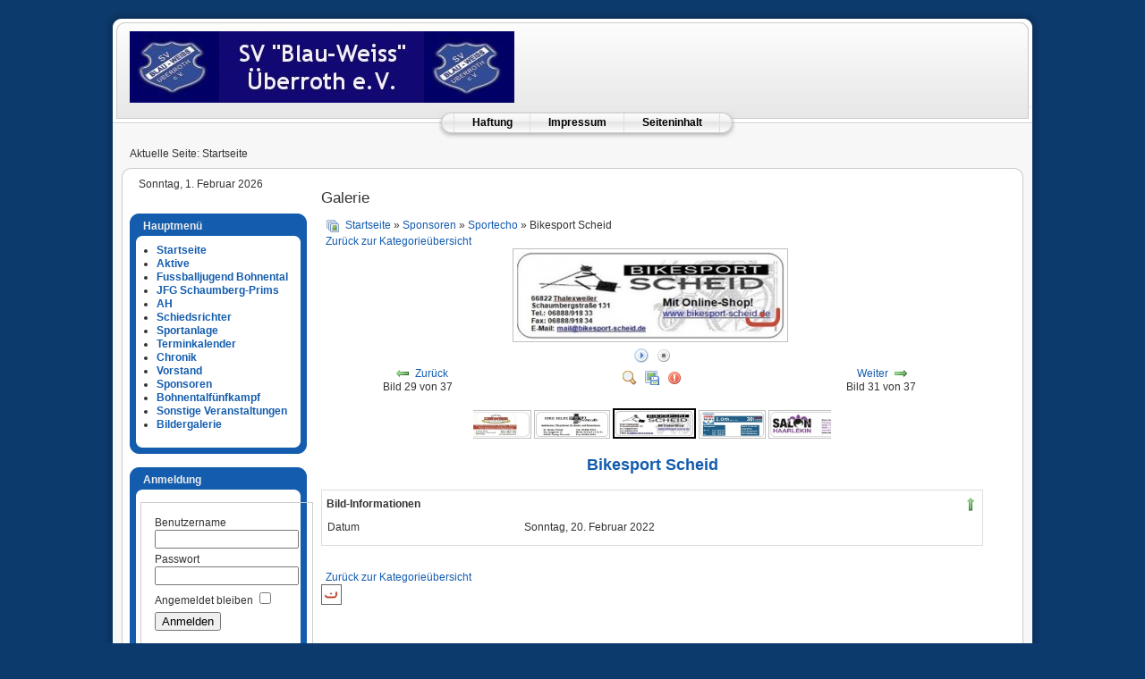

--- FILE ---
content_type: text/html; charset=utf-8
request_url: https://sv-ueberroth.de/cms25/component/joomgallery/sponsoren/sportecho/bikesport-scheid-1-2748
body_size: 9614
content:
<!DOCTYPE html PUBLIC "-//W3C//DTD XHTML 1.0 Transitional//EN" "http://www.w3.org/TR/xhtml1/DTD/xhtml1-transitional.dtd">
<html xmlns="http://www.w3.org/1999/xhtml" xml:lang="de-de" lang="de-de" >
<head>
  <base href="https://sv-ueberroth.de/cms25/component/joomgallery/sponsoren/sportecho/bikesport-scheid-1-2748" />
  <meta http-equiv="content-type" content="text/html; charset=utf-8" />
  <meta name="keywords" content="überroth fussball bezirksliga bohnental" />
  <meta name="description" content="Internetseite des SV Überroth" />
  <meta name="generator" content="Joomla! - Open Source Content Management" />
  <title>SV &quot;Blau-Weiss&quot; Überroth e.V. - Kategorie: Sportecho - Bild:  Bikesport Scheid</title>
  <link href="/cms25/templates/rhuk_milkyway_ext_16/favicon.ico" rel="shortcut icon" type="image/vnd.microsoft.icon" />
  <link rel="stylesheet" href="https://sv-ueberroth.de/cms25/media/joomgallery/css/joom_settings.css" type="text/css" />
  <link rel="stylesheet" href="https://sv-ueberroth.de/cms25/media/joomgallery/css/joomgallery.css" type="text/css" />
  <link rel="stylesheet" href="https://sv-ueberroth.de/cms25/media/joomgallery/js/slimbox/css/slimbox.css" type="text/css" />
  <link rel="stylesheet" href="/cms25/media/system/css/modal.css" type="text/css" />
  <link rel="stylesheet" href="/cms25/modules/mod_vvisit_counter/mvc.css" type="text/css" />
  <style type="text/css">
#ty2udate104 {display:inline-block;width:auto;}
  </style>
  <script src="/cms25/media/system/js/mootools-core.js" type="text/javascript"></script>
  <script src="/cms25/media/system/js/core.js" type="text/javascript"></script>
  <script src="/cms25/media/system/js/mootools-more.js" type="text/javascript"></script>
  <script src="https://sv-ueberroth.de/cms25/media/joomgallery/js/slimbox/js/slimbox.js" type="text/javascript"></script>
  <script src="https://sv-ueberroth.de/cms25/media/joomgallery/js/motiongallery.js" type="text/javascript"></script>
  <script src="/cms25/media/system/js/modal.js" type="text/javascript"></script>
  <script src="https://sv-ueberroth.de/cms25/media/joomgallery/js/detail.js" type="text/javascript"></script>
  <script src="https://sv-ueberroth.de/cms25/modules/mod_date2/ty2udate.js" type="text/javascript"></script>
  <script type="text/javascript">
    var resizeJsImage = 0;
    var resizeSpeed = 5;
    var joomgallery_image = "Bild";
    var joomgallery_of = "von";window.addEvent('domready', function(){
        new Accordion
        (
          $$('h4.joomgallery-toggler'),
          $$('div.joomgallery-slider'),
          {
            onActive: function(toggler, i)
            {
              toggler.addClass('joomgallery-toggler-down');
              toggler.removeClass('joomgallery-toggler');
            },
            onBackground: function(toggler, i)
            {
              toggler.addClass('joomgallery-toggler');
              toggler.removeClass('joomgallery-toggler-down');
            },
            duration         : 300,
            display          : 0,
            initialDisplayFx : 1,
            opacity          : 0,
            alwaysHide       : 0
           });
        });function joom_startslideshow() {
  document.jg_slideshow_form.submit();
}

    var jg_photo_hover = 0;
    document.oncontextmenu = function() {
      if(jg_photo_hover==1) {
        return false;
      } else {
        return true;
      }
    }
    function joom_hover() {
      jg_photo_hover = (jg_photo_hover==1) ? 0 : 1;
    }document.onkeydown = joom_cursorchange;
   /***********************************************
   * CMotion Image Gallery- © Dynamic Drive DHTML code library (www.dynamicdrive.com)
   * Visit http://www.dynamicDrive.com for hundreds of DHTML scripts
   * This notice must stay intact for legal use
   * Modified by Jscheuer1 for autowidth and optional starting positions
   ***********************************************/
		window.addEvent('domready', function() {

			SqueezeBox.initialize({});
			SqueezeBox.assign($$('a.modal'), {
				parse: 'rel'
			});
		});window.addEvent('domready', function() {
			$$('.hasHint').each(function(el) {
				var title = el.get('title');
				if (title) {
					var parts = title.split('::', 2);
					el.store('tip:title', parts[0]);
					el.store('tip:text', parts[1]);
				}
			});
			var JTooltips = new Tips($$('.hasHint'), { maxTitleChars: 50, className: 'jg-tooltip-wrap', fixed: false});
		});
Date.prototype.stdTimezoneOffset = function() {
	var jan = new Date(this.getFullYear(), 0, 1);
	var jul = new Date(this.getFullYear(), 6, 1);
	return Math.max(jan.getTimezoneOffset(), jul.getTimezoneOffset());
};
Date.prototype.dst = function() {
	return this.getTimezoneOffset() < this.stdTimezoneOffset();
};
function clock104() {
	var newdate104 = new Date();
	var day104="";
	var month104="";
	var myweekday104="";
	var year104="";
	var mydate104 = new Date();
	var dston104  = new Date(921376799000);
	dston104.setYear(mydate104.getFullYear());
	var dstoff104 = new Date(941939999000);
	dstoff104.setYear(mydate104.getFullYear());
	dston104.setFullYear(newdate104.getFullYear());
	dstoff104.setFullYear(newdate104.getFullYear());

	var dst104 = "0";
	var myzone104 = newdate104.getTimezoneOffset();

	var zone104 = parseInt(0);

	// zone is negative so convert to positive to do calculations
	if (zone104 <= 0) {
		zoneb104 = -zone104;
	} else {
		zoneb104 = zone104;
	};
	if (mydate104 > dston104 && mydate104 < dstoff104 && dst104 == "1") {
	//date is between dst dates and dst adjust is on.
		zonea104 = zoneb104 - 0;
		var houradjust104 = 0;
	} else {
		zonea104 = zoneb104;
		var houradjust104 = -0;
	};

	newtime104=newdate104.getTime();

	var newzone104 = (zonea104*60*60*1000);

	// convert zone back to negative if it was negative originally
	if (zone104 <= 0) {
		newzone104 = -newzone104;
	};
	newtimea104 = 
	newtime104+(myzone104*60*1000)+newzone104;		
	mydate104.setTime(newtimea104);
	myday104 = mydate104.getDay();
	mymonth104 = mydate104.getMonth();
	myweekday104= mydate104.getDate();
	myyear104= mydate104.getYear();
	year104 = myyear104;

	if (year104 < 2000) year104 = year104 + 1900;
	myhours104 = mydate104.getHours();
	var mm104 = "am";
	if (myhours104 > 12 + houradjust104) mm104 = "pm";
	if (myhours104 > 12 + houradjust104) myhours104 -= 12;
	if (myhours104 == 0) myhours104 = 12;
	myminutes104 = mydate104.getMinutes();

	if (myminutes104 < 10) {
		mytime104 = "0" + myminutes104;
	} else {
		mytime104 = "" + myminutes104;
	};

	myseconds104 = mydate104.getSeconds();

	if (myseconds104 < 10) {
		myseconds104 = "0" + myseconds104;
	} else {
		myseconds104 = "" + myseconds104;
	};

	arday104 = new Array("Sonntag","Montag","Dienstag","Mittwoch","Donnerstag","Freitag","Samstag");
	armonth104 = new Array("Januar","Februar","März","April","Mai","Juni","Juli","August","September","Oktober","November","Dezember");
	ardate104 = new Array("0th","1.","2.","3.","4.","5.","6.","7.","8.","9.","10.","11.","12.","13.","14.","15.","16.","17.","18.","19.","20.","21.","22.","23.","24.","25.","26.","27.","28.","29.","30.","31.");
	var time104 = (""+arday104[myday104]+","+" "+ardate104[myweekday104]+" "+armonth104[mymonth104]+" "+year104+"");

	document.getElementById("ty2udate104").innerHTML  = time104;

	setTimeout("clock104()", 1000);

};
listen("load", window, clock104);function keepAlive() {	var myAjax = new Request({method: "get", url: "index.php"}).send();} window.addEvent("domready", function(){ keepAlive.periodical(840000); });
  </script>
  <!-- Do not edit IE conditional style below -->
  <!--[if lte IE 6]>
  <style type="text/css">
    .pngfile {
      behavior:url('https://sv-ueberroth.de/cms25/media/joomgallery/js/pngbehavior.htc') !important;
    }
  </style>
  <![endif]-->
  <!-- End Conditional Style -->
  <!-- Do not edit IE conditional style below -->
  <!--[if gte IE 5.5]>
  <style type="text/css">
     #motioncontainer {
       width:expression(Math.min(this.offsetWidth, maxwidth)+'px');
     }
  </style>
  <![endif]-->
  <!-- End Conditional Style -->


<link rel="stylesheet" href="/cms25/templates/system/css/system.css" type="text/css" />
<link rel="stylesheet" href="/cms25/templates/system/css/general.css" type="text/css" />
<link rel="stylesheet" href="/cms25/templates/rhuk_milkyway_ext_16/css/template.css" type="text/css" />
<link rel="stylesheet" href="/cms25/templates/rhuk_milkyway_ext_16/css/blue.css" type="text/css" />
<link rel="stylesheet" href="/cms25/templates/rhuk_milkyway_ext_16/css/blue_bg.css" type="text/css" />
<!--[if lte IE 6]>
<link href="/cms25/templates/rhuk_milkyway_ext_16/css/ieonly.css" rel="stylesheet" type="text/css" />
<![endif]-->

</head>
<body id="page_bg" class="color_blue bg_blue width_fmax">
<a name="up" id="up"></a>
<div class="center" align="center">
	<div id="wrapper">
		<div id="wrapper_r">
			<div id="header">
				<div id="header_l">
					<div id="header_r">
						<div id="logo"></div>
						<div class="bannergroup">


</div>

						

					</div>
				</div>
			</div>

			<div id="tabarea">
				<div id="tabarea_l">
					<div id="tabarea_r">
						<div id="tabmenu">
						<table cellpadding="0" cellspacing="0" class="pill">
							<tr>
								<td class="pill_l">&nbsp;</td>
								<td class="pill_m">
								<div id="pillmenu">
									
<ul class="menu-nav">
<li class="item-46"><a href="/cms25/haftung" >Haftung</a></li><li class="item-47"><a href="/cms25/impressum" >Impressum</a></li><li class="item-156"><a href="/cms25/seiteninhalt" >Seiteninhalt</a></li></ul>

									
								</div>
								</td>
								<td class="pill_r">&nbsp;</td>
							</tr>
							</table>
						</div>
					</div>
				</div>
			</div>

			<div id="search">
				
				
			</div>

			<div id="pathway">
				
<div class="breadcrumbs">
<span class="showHere">Aktuelle Seite: </span><span>Startseite</span></div>

				
			</div>

			<div class="clr"></div>

			<div id="whitebox">
				<div id="whitebox_t">
					<div id="whitebox_tl">
						<div id="whitebox_tr"></div>
					</div>
				</div>

				<div id="whitebox_m">
					<div id="area">
									
<div id="system-message-container">
</div>

						<div id="leftcolumn">
															<div class="module">
			<div>
				<div>
					<div>
											<div id="ty2udate104">Sonntag, 1. Februar 2026</div>					</div>
				</div>
			</div>
		</div>
			<div class="module_menu">
			<div>
				<div>
					<div>
													<h3>Hauptmenü</h3>
											
<ul class="menu">
<li class="item-100001 current"><a href="/cms25/" >Startseite</a></li><li class="item-122 parent"><a href="/cms25/aktive" >Aktive</a></li><li class="item-102"><a href="http://www.fussballjugend-bohnental.de" target="_blank" >Fussballjugend Bohnental</a></li><li class="item-100179"><a href="http://jfg.dmssaar.de/" target="_blank" >JFG Schaumberg-Prims</a></li><li class="item-106"><a href="/cms25/ah" >AH</a></li><li class="item-172"><a href="/cms25/schiedsrichter" >Schiedsrichter</a></li><li class="item-118 parent"><a href="http://sv-ueberroth.de/cms25/bildergalerie/sportanlage" >Sportanlage</a></li><li class="item-158"><a href="/cms25/terminkalender" >Terminkalender</a></li><li class="item-98"><a href="/cms25/chronik" >Chronik</a></li><li class="item-132"><a href="/cms25/vorstand" >Vorstand</a></li><li class="item-108 parent"><a href="/cms25/sponsoren" >Sponsoren</a></li><li class="item-178 parent"><a href="/cms25/bohnentalfünfkampf" >Bohnentalfünfkampf</a></li><li class="item-90"><a href="/cms25/sonstige-veranstaltungen" >Sonstige Veranstaltungen</a></li><li class="item-100002"><a href="/cms25/bildergalerie" >Bildergalerie</a></li></ul>
					</div>
				</div>
			</div>
		</div>
			<div class="module_menu">
			<div>
				<div>
					<div>
													<h3>Anmeldung</h3>
											<form action="/cms25/component/joomgallery/" method="post" id="login-form" >
		<fieldset class="userdata">
	<p id="form-login-username">
		<label for="modlgn-username">Benutzername</label>
		<input id="modlgn-username" type="text" name="username" class="inputbox"  size="18" />
	</p>
	<p id="form-login-password">
		<label for="modlgn-passwd">Passwort</label>
		<input id="modlgn-passwd" type="password" name="password" class="inputbox" size="18"  />
	</p>
		<p id="form-login-remember">
		<label for="modlgn-remember">Angemeldet bleiben</label>
		<input id="modlgn-remember" type="checkbox" name="remember" class="inputbox" value="yes"/>
	</p>
		<input type="submit" name="Submit" class="button" value="Anmelden" />
	<input type="hidden" name="option" value="com_users" />
	<input type="hidden" name="task" value="user.login" />
	<input type="hidden" name="return" value="aW5kZXgucGhwP29wdGlvbj1jb21fam9vbWdhbGxlcnkmdmlldz1kZXRhaWwmaWQ9Mjc0OA==" />
	<input type="hidden" name="7929ef7b8580e8795fda90efcb9f7808" value="1" />	</fieldset>
	<ul>
		<li>
			<a href="/cms25/component/users/?view=reset">
			Passwort vergessen?</a>
		</li>
		<li>
			<a href="/cms25/component/users/?view=remind">
			Benutzername vergessen?</a>
		</li>
			</ul>
	</form>
					</div>
				</div>
			</div>
		</div>
			<div class="module_menu">
			<div>
				<div>
					<div>
													<h3>Wer ist angemeldet</h3>
											
			<p>Aktuell sind 462&#160;Gäste und keine Mitglieder online</p>

					</div>
				</div>
			</div>
		</div>
			<div class="module_menu">
			<div>
				<div>
					<div>
													<h3>Statistik</h3>
											<div class="mvc_main_menu"><div style="text-align: center;" class="mvc_people_menu"><table align="center" cellpadding="0" cellspacing="0" style="width: 90%;" class="mvc_peopleTable_menu"><tbody><tr align="left" title="01.02.2026"><td><img class="mvc_peopleImg_menu" src="/cms25/modules/mod_vvisit_counter/images/tbl/peoples/vtoday.gif" alt="Heute" title="Heute"/></td><td>Heute</td><td align="right">217</td></tr><tr align="left" title="31.01.2026"><td><img class="mvc_peopleImg_menu" src="/cms25/modules/mod_vvisit_counter/images/tbl/peoples/vyesterday.gif" alt="Gestern" title="Gestern"/></td><td>Gestern</td><td align="right">4954</td></tr><tr align="left" title="26.01.2026 - 01.02.2026"><td><img class="mvc_peopleImg_menu" src="/cms25/modules/mod_vvisit_counter/images/tbl/peoples/vweek.gif" alt="Diese Woche" title="Diese Woche"/></td><td>Diese Woche</td><td align="right">26349</td></tr><tr align="left" title="01.02.2026 - 28.02.2026"><td><img class="mvc_peopleImg_menu" src="/cms25/modules/mod_vvisit_counter/images/tbl/peoples/vmonth.gif" alt="Dieser Monat" title="Dieser Monat"/></td><td>Dieser Monat</td><td align="right">217</td></tr><tr align="left" title=""><td><img class="mvc_peopleImg_menu" src="/cms25/modules/mod_vvisit_counter/images/tbl/peoples/vall.gif" alt="Alle" title="Alle"/></td><td>Alle</td><td align="right">9135019</td></tr></tbody></table></div><div style="text-align: center;" class="mvc_loggedInUsers_menu"><span class="title">Angmeldete Benutzer</span><span class="trenner"> </span><span class="value">0</span></div><div style="text-align: center;" class="mvc_guests_menu"><span class="title">Gäste</span><span class="trenner"> </span><span class="value">62</span></div></div><!-- Mod_VVisit_Counter :  http://www.mmajunke.de/ -->					</div>
				</div>
			</div>
		</div>
	
							
												</div>

												<div id="maincolumn">
													
							<table class="nopad">
								<tr valign="top">
									<td>
										<div class="gallery">
  <h2>
    Galerie  </h2>
  <div class="jg_pathway" >
    <a href="/cms25/component/joomgallery/">
      <img src="https://sv-ueberroth.de/cms25/media/joomgallery/images/home.png" alt="Startseite" class="pngfile jg_icon" hspace="6" border="0" align="middle" /></a>
    <a href="/cms25/component/joomgallery/" class="jg_pathitem">Startseite</a> &raquo; <a href="/cms25/component/joomgallery/sponsoren" class="jg_pathitem">Sponsoren</a> &raquo; <a href="/cms25/component/joomgallery/sponsoren/sportecho" class="jg_pathitem">Sportecho</a> &raquo; Bikesport Scheid  </div>
  <div class="jg_back">
    <a href="/cms25/component/joomgallery/sponsoren/sportecho">
      Zurück zur Kategorieübersicht</a>
  </div>
  <a name="joomimg"></a>
  <div class="jg_displaynone">
      <a href="/cms25/component/joomgallery/image?view=image&amp;format=raw&amp;type=orig&amp;id=2719" rel="lightbox[joomgallery]" >2719</a>
      <a href="/cms25/component/joomgallery/image?view=image&amp;format=raw&amp;type=orig&amp;id=2720" rel="lightbox[joomgallery]" >2720</a>
      <a href="/cms25/component/joomgallery/image?view=image&amp;format=raw&amp;type=orig&amp;id=2721" rel="lightbox[joomgallery]" >2721</a>
      <a href="/cms25/component/joomgallery/image?view=image&amp;format=raw&amp;type=orig&amp;id=2722" rel="lightbox[joomgallery]" >2722</a>
      <a href="/cms25/component/joomgallery/image?view=image&amp;format=raw&amp;type=orig&amp;id=2723" rel="lightbox[joomgallery]" >2723</a>
      <a href="/cms25/component/joomgallery/image?view=image&amp;format=raw&amp;type=orig&amp;id=2724" rel="lightbox[joomgallery]" >2724</a>
      <a href="/cms25/component/joomgallery/image?view=image&amp;format=raw&amp;type=orig&amp;id=2725" rel="lightbox[joomgallery]" >2725</a>
      <a href="/cms25/component/joomgallery/image?view=image&amp;format=raw&amp;type=orig&amp;id=2726" rel="lightbox[joomgallery]" >2726</a>
      <a href="/cms25/component/joomgallery/image?view=image&amp;format=raw&amp;type=orig&amp;id=2727" rel="lightbox[joomgallery]" >2727</a>
      <a href="/cms25/component/joomgallery/image?view=image&amp;format=raw&amp;type=orig&amp;id=2728" rel="lightbox[joomgallery]" >2728</a>
      <a href="/cms25/component/joomgallery/image?view=image&amp;format=raw&amp;type=orig&amp;id=2729" rel="lightbox[joomgallery]" >2729</a>
      <a href="/cms25/component/joomgallery/image?view=image&amp;format=raw&amp;type=orig&amp;id=2730" rel="lightbox[joomgallery]" >2730</a>
      <a href="/cms25/component/joomgallery/image?view=image&amp;format=raw&amp;type=orig&amp;id=2731" rel="lightbox[joomgallery]" >2731</a>
      <a href="/cms25/component/joomgallery/image?view=image&amp;format=raw&amp;type=orig&amp;id=2732" rel="lightbox[joomgallery]" >2732</a>
      <a href="/cms25/component/joomgallery/image?view=image&amp;format=raw&amp;type=orig&amp;id=2733" rel="lightbox[joomgallery]" >2733</a>
      <a href="/cms25/component/joomgallery/image?view=image&amp;format=raw&amp;type=orig&amp;id=2734" rel="lightbox[joomgallery]" >2734</a>
      <a href="/cms25/component/joomgallery/image?view=image&amp;format=raw&amp;type=orig&amp;id=2735" rel="lightbox[joomgallery]" >2735</a>
      <a href="/cms25/component/joomgallery/image?view=image&amp;format=raw&amp;type=orig&amp;id=2736" rel="lightbox[joomgallery]" >2736</a>
      <a href="/cms25/component/joomgallery/image?view=image&amp;format=raw&amp;type=orig&amp;id=2737" rel="lightbox[joomgallery]" >2737</a>
      <a href="/cms25/component/joomgallery/image?view=image&amp;format=raw&amp;type=orig&amp;id=2738" rel="lightbox[joomgallery]" >2738</a>
      <a href="/cms25/component/joomgallery/image?view=image&amp;format=raw&amp;type=orig&amp;id=2739" rel="lightbox[joomgallery]" >2739</a>
      <a href="/cms25/component/joomgallery/image?view=image&amp;format=raw&amp;type=orig&amp;id=2740" rel="lightbox[joomgallery]" >2740</a>
      <a href="/cms25/component/joomgallery/image?view=image&amp;format=raw&amp;type=orig&amp;id=2741" rel="lightbox[joomgallery]" >2741</a>
      <a href="/cms25/component/joomgallery/image?view=image&amp;format=raw&amp;type=orig&amp;id=2742" rel="lightbox[joomgallery]" >2742</a>
      <a href="/cms25/component/joomgallery/image?view=image&amp;format=raw&amp;type=orig&amp;id=2743" rel="lightbox[joomgallery]" >2743</a>
      <a href="/cms25/component/joomgallery/image?view=image&amp;format=raw&amp;type=orig&amp;id=2744" rel="lightbox[joomgallery]" >2744</a>
      <a href="/cms25/component/joomgallery/image?view=image&amp;format=raw&amp;type=orig&amp;id=2745" rel="lightbox[joomgallery]" >2745</a>
      <a href="/cms25/component/joomgallery/image?view=image&amp;format=raw&amp;type=orig&amp;id=2746" rel="lightbox[joomgallery]" >2746</a>
      <a href="/cms25/component/joomgallery/image?view=image&amp;format=raw&amp;type=orig&amp;id=2747" rel="lightbox[joomgallery]" >2747</a>
    </div>  <div id="jg_dtl_photo" class="jg_dtl_photo" style="text-align:center;">
    <a  href="/cms25/component/joomgallery/image?view=image&amp;format=raw&amp;type=orig&amp;id=2748" rel="lightbox[joomgallery]">
      <img src="/cms25/component/joomgallery/image?view=image&amp;format=raw&amp;type=img&amp;id=2748" class="jg_photo" id="jg_photo_big" width="300" height="97" alt="Bikesport Scheid" onmouseover="javascript:joom_hover();" onmouseout="javascript:joom_hover();" />
    </a>
  </div>
  <div class="jg_displaynone">
    <form name="jg_slideshow_form" target="_top" method="post" action="">
      <input type="hidden" name="jg_number" value="2748" readonly="readonly" />
      <input type="hidden" name="slideshow" value="1" readonly="readonly" />
    </form>
  </div>
  <div class="jg_displaynone" id="jg_displaynone">
    <a href="javascript:joom_startslideshow()" class="hasHint" title="SlideShow::Start">
      <img src="https://sv-ueberroth.de/cms25/media/joomgallery/images/control_play.png" alt="Start" class="pngfile jg_icon" /></a>
    <a href="javascript:photo.goon()" style="visibility:hidden; display:inline;"></a>
    <span class="hasHint" title="SlideShow::Stop">
      <img src="https://sv-ueberroth.de/cms25/media/joomgallery/images/control_stop_gr.png" alt="Vollansicht anzeigen " class="pngfile jg_icon" />    </span>
  </div>
  <div class="jg_detailnavislide" id="jg_detailnavislide">
    <div class="jg_no_script">
      [Slideshow bei deaktiviertem JacaScript nicht nutzbar]    </div>
  </div>
  <script type="text/javascript">
    document.getElementById('jg_displaynone').className = 'jg_detailnavislide';
    document.getElementById('jg_detailnavislide').className = 'jg_displaynone';
  </script>
  <div class="jg_detailnavi">
    <div class="jg_detailnaviprev">
      <form  name="form_jg_back_link" action="/cms25/component/joomgallery/sponsoren/sportecho/ihre-hilfe-renate-gmbh-1-2747#joomimg">
        <input type="hidden" name="jg_back_link" readonly="readonly" />
      </form>
      <a href="/cms25/component/joomgallery/sponsoren/sportecho/ihre-hilfe-renate-gmbh-1-2747#joomimg">
        <img src="https://sv-ueberroth.de/cms25/media/joomgallery/images/arrow_left.png" alt="Zurück" class="pngfile jg_icon" /></a>
      <a href="/cms25/component/joomgallery/sponsoren/sportecho/ihre-hilfe-renate-gmbh-1-2747#joomimg">
        Zurück</a>
      <br />Bild 29 von 37      &nbsp;
    </div>
    <div class="jg_iconbar">
      <a  href="/cms25/component/joomgallery/image?view=image&amp;format=raw&amp;type=orig&amp;id=2748" rel="lightbox[joomgallery]">
        <img src="https://sv-ueberroth.de/cms25/media/joomgallery/images/zoom.png" alt="Vollansicht anzeigen " class="pngfile jg_icon" /></a>
      <a href="/cms25/component/joomgallery/?task=download&amp;id=2748" class="hasHint" title="Download::Hier klicken, um das Bild runter zu laden. ">
        <img src="https://sv-ueberroth.de/cms25/media/joomgallery/images/download.png" alt="Download" class="pngfile jg_icon" /></a>
      <a href="/cms25/component/joomgallery/?view=report&amp;id=2748&amp;tmpl=component" class="modal hasHint" title="Dieses Bild melden::Falls Sie möchten, dass dieses Bild überprüft oder entfernt wird, können Sie sich hier mit einem Kommentar oder Begründungen an den Verantwortlichen wenden." rel="{handler:'iframe'}"><!--, size:{x:200,y:100}-->
        <img src="https://sv-ueberroth.de/cms25/media/joomgallery/images/exclamation.png" alt="Dieses Bild melden" class="pngfile jg_icon" /></a>
          </div>
    <div class="jg_detailnavinext">
      <form name="form_jg_forward_link" action="/cms25/component/joomgallery/sponsoren/sportecho/bosch-car-service-eduard-orth-1-2749#joomimg">
        <input type="hidden" name="jg_forward_link" readonly="readonly" />
      </form>
      <a href="/cms25/component/joomgallery/sponsoren/sportecho/bosch-car-service-eduard-orth-1-2749#joomimg">
        Weiter</a>
      <a href="/cms25/component/joomgallery/sponsoren/sportecho/bosch-car-service-eduard-orth-1-2749#joomimg">
        <img src="https://sv-ueberroth.de/cms25/media/joomgallery/images/arrow_right.png" alt="Weiter" class="pngfile jg_icon" /></a>
      <br />Bild 31 von 37      &nbsp;
    </div>
  </div>
  <div class="jg_displaynone">
      <a href="/cms25/component/joomgallery/image?view=image&amp;format=raw&amp;type=orig&amp;id=2749" rel="lightbox[joomgallery]" >2749</a>
      <a href="/cms25/component/joomgallery/image?view=image&amp;format=raw&amp;type=orig&amp;id=2750" rel="lightbox[joomgallery]" >2750</a>
      <a href="/cms25/component/joomgallery/image?view=image&amp;format=raw&amp;type=orig&amp;id=2751" rel="lightbox[joomgallery]" >2751</a>
      <a href="/cms25/component/joomgallery/image?view=image&amp;format=raw&amp;type=orig&amp;id=2752" rel="lightbox[joomgallery]" >2752</a>
      <a href="/cms25/component/joomgallery/image?view=image&amp;format=raw&amp;type=orig&amp;id=2753" rel="lightbox[joomgallery]" >2753</a>
      <a href="/cms25/component/joomgallery/image?view=image&amp;format=raw&amp;type=orig&amp;id=2754" rel="lightbox[joomgallery]" >2754</a>
      <a href="/cms25/component/joomgallery/image?view=image&amp;format=raw&amp;type=orig&amp;id=2755" rel="lightbox[joomgallery]" >2755</a>
    </div>  <div class="jg_minis">
    <div id="motioncontainer">
      <div id="motiongallery">
        <div style="white-space:nowrap;" id="trueContainer">
          <a title="Sportecho Titlebild" href="/cms25/component/joomgallery/sponsoren/sportecho/sponsoren-sportecho-1-2719#joomimg">
            <img src="https://sv-ueberroth.de/cms25/images/joomgallery/thumbnails/sponsoren_36/sportecho_38/sponsoren_sportecho_1_20220220_1173672454.jpg" class="jg_minipic" alt="Sportecho Titlebild" /></a>
          <a title="Backes Bauunternehmung" href="/cms25/component/joomgallery/sponsoren/sportecho/sponsoren-sportecho-2-2720#joomimg">
            <img src="https://sv-ueberroth.de/cms25/images/joomgallery/thumbnails/sponsoren_36/sportecho_38/sponsoren_sportecho_2_20220220_1230238057.jpg" class="jg_minipic" alt="Backes Bauunternehmung" /></a>
          <a title="be Guest" href="/cms25/component/joomgallery/sponsoren/sportecho/be-guest-1-2721#joomimg">
            <img src="https://sv-ueberroth.de/cms25/images/joomgallery/thumbnails/sponsoren_36/sportecho_38/be_guest_1_20220220_1982085765.jpg" class="jg_minipic" alt="be Guest" /></a>
          <a title="Bank 1 Saar" href="/cms25/component/joomgallery/sponsoren/sportecho/bank-1-saar-1-2722#joomimg">
            <img src="https://sv-ueberroth.de/cms25/images/joomgallery/thumbnails/sponsoren_36/sportecho_38/bank_1_saar_1_20220220_1577752743.jpg" class="jg_minipic" alt="Bank 1 Saar" /></a>
          <a title="W+ST Nunkirchen" href="/cms25/component/joomgallery/sponsoren/sportecho/w-st-nunkirchen-1-2723#joomimg">
            <img src="https://sv-ueberroth.de/cms25/images/joomgallery/thumbnails/sponsoren_36/sportecho_38/wst_nunkirchen_1_20220220_1678002138.jpg" class="jg_minipic" alt="W+ST Nunkirchen" /></a>
          <a title="ALH Gruppe_Linnenbach & Löffler" href="/cms25/component/joomgallery/sponsoren/sportecho/alh-gruppe-linnenbach-loeffler-1-2724#joomimg">
            <img src="https://sv-ueberroth.de/cms25/images/joomgallery/thumbnails/sponsoren_36/sportecho_38/alh_gruppe_linnenbach__loeffler_1_20220220_1722286751.jpg" class="jg_minipic" alt="ALH Gruppe_Linnenbach & Löffler" /></a>
          <a title="Reis & Wilhelm GmbH_Überroth" href="/cms25/component/joomgallery/sponsoren/sportecho/reis-wilhelm-gmbh-ueberroth-1-2725#joomimg">
            <img src="https://sv-ueberroth.de/cms25/images/joomgallery/thumbnails/sponsoren_36/sportecho_38/reis__wilhelm_gmbh_ueberroth_1_20220220_1500012403.jpg" class="jg_minipic" alt="Reis & Wilhelm GmbH_Überroth" /></a>
          <a title="Reis & Wilhelm GmbH & Co. KG_Dörsdorf" href="/cms25/component/joomgallery/sponsoren/sportecho/reis-wilhelm-gmbh-co-kg-doersdorf-1-2726#joomimg">
            <img src="https://sv-ueberroth.de/cms25/images/joomgallery/thumbnails/sponsoren_36/sportecho_38/reis__wilhelm_gmbh__co_kg_doersdorf_1_20220220_1907915620.jpg" class="jg_minipic" alt="Reis & Wilhelm GmbH & Co. KG_Dörsdorf" /></a>
          <a title="Postillion Überroth" href="/cms25/component/joomgallery/sponsoren/sportecho/postillion-ueberroth-1-2727#joomimg">
            <img src="https://sv-ueberroth.de/cms25/images/joomgallery/thumbnails/sponsoren_36/sportecho_38/postillion_ueberroth_1_20220220_1929676194.jpg" class="jg_minipic" alt="Postillion Überroth" /></a>
          <a title="Autohaus Lanfranco GmbH" href="/cms25/component/joomgallery/sponsoren/sportecho/autohaus-lanfranco-gmbh-1-2728#joomimg">
            <img src="https://sv-ueberroth.de/cms25/images/joomgallery/thumbnails/sponsoren_36/sportecho_38/autohaus_lanfranco_gmbh_1_20220220_2032339393.jpg" class="jg_minipic" alt="Autohaus Lanfranco GmbH" /></a>
          <a title="Limbacher Apotheke" href="/cms25/component/joomgallery/sponsoren/sportecho/limbacher-apotheke-1-2729#joomimg">
            <img src="https://sv-ueberroth.de/cms25/images/joomgallery/thumbnails/sponsoren_36/sportecho_38/limbacher_apotheke_1_20220220_2011982926.jpg" class="jg_minipic" alt="Limbacher Apotheke" /></a>
          <a title="Elektro Jäckel" href="/cms25/component/joomgallery/sponsoren/sportecho/elektro-jaeckel-1-2730#joomimg">
            <img src="https://sv-ueberroth.de/cms25/images/joomgallery/thumbnails/sponsoren_36/sportecho_38/elektro_jaeckel_1_20220220_1369006108.jpg" class="jg_minipic" alt="Elektro Jäckel" /></a>
          <a title="Bauelemente & Montagen Thomas Jäckel-Thies" href="/cms25/component/joomgallery/sponsoren/sportecho/bauelemente-montagen-thomas-jaeckel-thies-1-2731#joomimg">
            <img src="https://sv-ueberroth.de/cms25/images/joomgallery/thumbnails/sponsoren_36/sportecho_38/bauelemente__montagen_thomas_jaeckel-thies_1_20220220_1755271587.jpg" class="jg_minipic" alt="Bauelemente & Montagen Thomas Jäckel-Thies" /></a>
          <a title="Kaffee Mühle" href="/cms25/component/joomgallery/sponsoren/sportecho/kaffee-muehle-1-2732#joomimg">
            <img src="https://sv-ueberroth.de/cms25/images/joomgallery/thumbnails/sponsoren_36/sportecho_38/kaffee_muehle_1_20220220_1744470353.jpg" class="jg_minipic" alt="Kaffee Mühle" /></a>
          <a title="TUI Reise Center" href="/cms25/component/joomgallery/sponsoren/sportecho/tui-reise-center-1-2733#joomimg">
            <img src="https://sv-ueberroth.de/cms25/images/joomgallery/thumbnails/sponsoren_36/sportecho_38/tui_reise_center_1_20220220_1088164877.jpg" class="jg_minipic" alt="TUI Reise Center" /></a>
          <a title="Hasborner Kebab" href="/cms25/component/joomgallery/sponsoren/sportecho/hasborner-kebab-1-2734#joomimg">
            <img src="https://sv-ueberroth.de/cms25/images/joomgallery/thumbnails/sponsoren_36/sportecho_38/hasborner_kebab_1_20220220_2075034048.jpg" class="jg_minipic" alt="Hasborner Kebab" /></a>
          <a title="Partyservice Birgit Warken" href="/cms25/component/joomgallery/sponsoren/sportecho/partyservice-birgit-warken-1-2735#joomimg">
            <img src="https://sv-ueberroth.de/cms25/images/joomgallery/thumbnails/sponsoren_36/sportecho_38/partyservice_birgit_warken_1_20220220_1629117770.jpg" class="jg_minipic" alt="Partyservice Birgit Warken" /></a>
          <a title="Forst- und Gartengeräte Joachim Wilhelm" href="/cms25/component/joomgallery/sponsoren/sportecho/forst-und-gartengeraete-joachim-wilhelm-1-2736#joomimg">
            <img src="https://sv-ueberroth.de/cms25/images/joomgallery/thumbnails/sponsoren_36/sportecho_38/forst-_und_gartengeraete_joachim_wilhelm_1_20220220_1955631587.jpg" class="jg_minipic" alt="Forst- und Gartengeräte Joachim Wilhelm" /></a>
          <a title="Frischemarkt Überroth" href="/cms25/component/joomgallery/sponsoren/sportecho/frischemarkt-ueberroth-1-2737#joomimg">
            <img src="https://sv-ueberroth.de/cms25/images/joomgallery/thumbnails/sponsoren_36/sportecho_38/frischemarkt_ueberroth_1_20220220_1048549968.jpg" class="jg_minipic" alt="Frischemarkt Überroth" /></a>
          <a title="Falkenstein Rechtsanwälte" href="/cms25/component/joomgallery/sponsoren/sportecho/falkenstein-rechtsanwaelte-1-2738#joomimg">
            <img src="https://sv-ueberroth.de/cms25/images/joomgallery/thumbnails/sponsoren_36/sportecho_38/falkenstein_rechtsanwaelte_1_20220220_1980978938.jpg" class="jg_minipic" alt="Falkenstein Rechtsanwälte" /></a>
          <a title="Friseur Junker" href="/cms25/component/joomgallery/sponsoren/sportecho/friseur-junker-1-2739#joomimg">
            <img src="https://sv-ueberroth.de/cms25/images/joomgallery/thumbnails/sponsoren_36/sportecho_38/friseur_junker_1_20220220_1349691802.jpg" class="jg_minipic" alt="Friseur Junker" /></a>
          <a title="Sporthaus Glaab" href="/cms25/component/joomgallery/sponsoren/sportecho/sporthaus-glaab-1-2740#joomimg">
            <img src="https://sv-ueberroth.de/cms25/images/joomgallery/thumbnails/sponsoren_36/sportecho_38/sporthaus_glaab_1_20220220_1106859888.jpg" class="jg_minipic" alt="Sporthaus Glaab" /></a>
          <a title="Reha Fit Schaumberg GmbH" href="/cms25/component/joomgallery/sponsoren/sportecho/reha-fit-schaumberg-gmbh-1-2741#joomimg">
            <img src="https://sv-ueberroth.de/cms25/images/joomgallery/thumbnails/sponsoren_36/sportecho_38/reha_fit_schaumberg_gmbh_1_20220220_1552422764.jpg" class="jg_minipic" alt="Reha Fit Schaumberg GmbH" /></a>
          <a title="Bohnentaler Landgasthof" href="/cms25/component/joomgallery/sponsoren/sportecho/bohnentaler-landgasthof-1-2742#joomimg">
            <img src="https://sv-ueberroth.de/cms25/images/joomgallery/thumbnails/sponsoren_36/sportecho_38/bohnentaler_landgasthof_1_20220220_1587179086.jpg" class="jg_minipic" alt="Bohnentaler Landgasthof" /></a>
          <a title="Walter Risch GmbH" href="/cms25/component/joomgallery/sponsoren/sportecho/walter-risch-gmbh-1-2743#joomimg">
            <img src="https://sv-ueberroth.de/cms25/images/joomgallery/thumbnails/sponsoren_36/sportecho_38/walter_risch_gmbh_1_20220220_1747511344.jpg" class="jg_minipic" alt="Walter Risch GmbH" /></a>
          <a title="Werner Risch GmbH" href="/cms25/component/joomgallery/sponsoren/sportecho/werner-risch-gmbh-1-2744#joomimg">
            <img src="https://sv-ueberroth.de/cms25/images/joomgallery/thumbnails/sponsoren_36/sportecho_38/werner_risch_gmbh_1_20220220_1222793119.jpg" class="jg_minipic" alt="Werner Risch GmbH" /></a>
          <a title="Scholl Haustechnik GmbH & Co. KG" href="/cms25/component/joomgallery/sponsoren/sportecho/scholl-haustechnik-gmbh-co-kg-1-2745#joomimg">
            <img src="https://sv-ueberroth.de/cms25/images/joomgallery/thumbnails/sponsoren_36/sportecho_38/scholl_haustechnik_gmbh__co_kg_1_20220220_1813889976.jpg" class="jg_minipic" alt="Scholl Haustechnik GmbH & Co. KG" /></a>
          <a title="Schreinerei Dewes" href="/cms25/component/joomgallery/sponsoren/sportecho/schreinerei-dewes-1-2746#joomimg">
            <img src="https://sv-ueberroth.de/cms25/images/joomgallery/thumbnails/sponsoren_36/sportecho_38/schreinerei_dewes_1_20220220_1055787812.jpg" class="jg_minipic" alt="Schreinerei Dewes" /></a>
          <a title="Ihre Hilfe Renate GmbH" href="/cms25/component/joomgallery/sponsoren/sportecho/ihre-hilfe-renate-gmbh-1-2747#joomimg">
            <img src="https://sv-ueberroth.de/cms25/images/joomgallery/thumbnails/sponsoren_36/sportecho_38/ihre_hilfe_renate_gmbh_1_20220220_1210004510.jpg" class="jg_minipic" alt="Ihre Hilfe Renate GmbH" /></a>
          <a title="Bikesport Scheid" href="/cms25/component/joomgallery/sponsoren/sportecho/bikesport-scheid-1-2748#joomimg">
            <img src="https://sv-ueberroth.de/cms25/images/joomgallery/thumbnails/sponsoren_36/sportecho_38/bikesport_scheid_1_20220220_1349040942.jpg" id="jg_mini_akt" class="jg_minipic" alt="Bikesport Scheid" /></a>
          <a title="Bosch Car Service - Eduard Orth" href="/cms25/component/joomgallery/sponsoren/sportecho/bosch-car-service-eduard-orth-1-2749#joomimg">
            <img src="https://sv-ueberroth.de/cms25/images/joomgallery/thumbnails/sponsoren_36/sportecho_38/bosch_car_service_-_eduard_orth_1_20220220_1371679120.jpg" class="jg_minipic" alt="Bosch Car Service - Eduard Orth" /></a>
          <a title="Salon Haarlekin" href="/cms25/component/joomgallery/sponsoren/sportecho/salon-haarlekin-1-2750#joomimg">
            <img src="https://sv-ueberroth.de/cms25/images/joomgallery/thumbnails/sponsoren_36/sportecho_38/salon_haarlekin_1_20220220_1905846153.jpg" class="jg_minipic" alt="Salon Haarlekin" /></a>
          <a title="Hans Schmidt GmbH" href="/cms25/component/joomgallery/sponsoren/sportecho/hans-schmidt-gmbh-1-2751#joomimg">
            <img src="https://sv-ueberroth.de/cms25/images/joomgallery/thumbnails/sponsoren_36/sportecho_38/hans_schmidt_gmbh_1_20220220_1068205320.jpg" class="jg_minipic" alt="Hans Schmidt GmbH" /></a>
          <a title="MK Multimedia" href="/cms25/component/joomgallery/sponsoren/sportecho/mk-multimedia-1-2752#joomimg">
            <img src="https://sv-ueberroth.de/cms25/images/joomgallery/thumbnails/sponsoren_36/sportecho_38/mk_multimedia_1_20220220_1392569152.jpg" class="jg_minipic" alt="MK Multimedia" /></a>
          <a title="Adolf Müller - Essen mit Freude GmbH" href="/cms25/component/joomgallery/sponsoren/sportecho/adolf-mueller-essen-mit-freude-gmbh-1-2753#joomimg">
            <img src="https://sv-ueberroth.de/cms25/images/joomgallery/thumbnails/sponsoren_36/sportecho_38/adolf_mueller_-_essen_mit_freude_gmbh_1_20220220_1488639631.jpg" class="jg_minipic" alt="Adolf Müller - Essen mit Freude GmbH" /></a>
          <a title="Metall- und Stahlbau Scholl GmbH" href="/cms25/component/joomgallery/sponsoren/sportecho/metall-und-stahlbau-scholl-gmbh-1-2754#joomimg">
            <img src="https://sv-ueberroth.de/cms25/images/joomgallery/thumbnails/sponsoren_36/sportecho_38/metall-_und_stahlbau_scholl_gmbh_1_20220220_1433660154.jpg" class="jg_minipic" alt="Metall- und Stahlbau Scholl GmbH" /></a>
          <a title="Gasthaus Zur Starz" href="/cms25/component/joomgallery/sponsoren/sportecho/gasthaus-zur-starz-1-2755#joomimg">
            <img src="https://sv-ueberroth.de/cms25/images/joomgallery/thumbnails/sponsoren_36/sportecho_38/gasthaus_zur_starz_1_20220220_1848579694.jpg" class="jg_minipic" alt="Gasthaus Zur Starz" /></a>
        </div>
      </div>
    </div>
  </div>
  <div>
    <h3 class="jg_imgtitle" id="jg_photo_title">
      Bikesport Scheid    </h3>
  </div>
  <div class="jg_details">
    <div class="sectiontableheader">
      <h4 class="joomgallery-toggler">
        Bild-Informationen      </h4>
    </div>
        <div class="joomgallery-slider">
      <div class="sectiontableentry2">
        <div class="jg_photo_left">
          Datum        </div>
        <div class="jg_photo_right" id="jg_photo_date">
          Sonntag, 20. Februar 2022        </div>
      </div>
    </div>
  </div>
  <div class="sectiontableheader">
    &nbsp;
  </div>
  <div class="jg_back">
    <a href="/cms25/component/joomgallery/sponsoren/sportecho">
      Zurück zur Kategorieübersicht</a>
  </div>
  <div class="jg_clearboth"></div>
  <div align="center" class="jg_poweredbydiv">
    <a href="http://www.joomgallery.net" target="_blank">
      <img src="https://sv-ueberroth.de/cms25/media/joomgallery/images/powered_by.gif" class="jg_poweredby" alt="Powered by JoomGallery" />
    </a>
  </div>
</div>
										
										
										
										
										</td>
																	</tr>
							</table>

						</div>
						<div class="clr"></div>
					</div>
					<div class="clr"></div>
				</div>

				<div id="whitebox_b">
					<div id="whitebox_bl">
						<div id="whitebox_br"></div>
					</div>
				</div>
			</div>

			<div id="footerspacer"></div>
		</div>

		<div id="footer">
			<div id="footer_l">
				<div id="footer_r">
					<p id="syndicate">
						
						
					</p>
					<p id="power_by">
							Copyright 2006-2013 sv-ueberroth                          :	 				 	  Powered by <a href="http://www.joomla.org">Joomla!</a>.
						Valid <a href="http://validator.w3.org/check/referer">XHTML</a> and <a href="http://jigsaw.w3.org/css-validator/check/referer">CSS</a>.
					</p>
				</div>
			</div>
		</div>
	</div>
</div>


</body>
</html>
